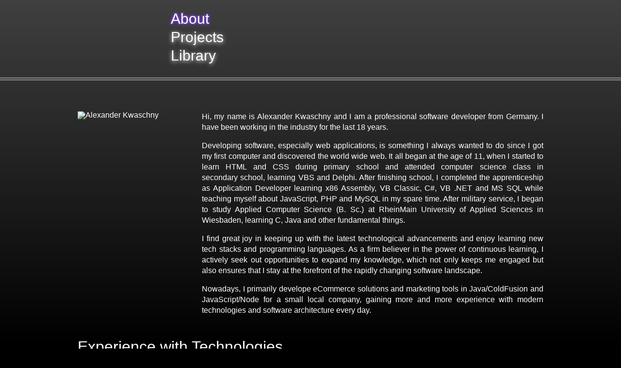

--- FILE ---
content_type: text/html;charset=UTF-8
request_url: https://kwaschny.net/about
body_size: 2272
content:
<!DOCTYPE html><html lang="en" class="mobile-support"><head><meta http-equiv="Content-Type" content="text/html; charset=utf-8"><meta name="viewport"         content="width=device-width, initial-scale=1"><meta name="HandheldFriendly" content="true"><title>About Kwaschny</title><meta property="og:title"      content="About&#x20;Kwaschny"><meta property="og:site_name"  content="kwaschny.net"><meta property="twitter:title" content="About&#x20;Kwaschny"><meta name="description"             content="Alexander&#x20;Kwaschny&#x20;is&#x20;a&#x20;professional&#x20;software&#x20;developer&#x20;from&#x20;Germany."><meta property="og:description"      content="Alexander&#x20;Kwaschny&#x20;is&#x20;a&#x20;professional&#x20;software&#x20;developer&#x20;from&#x20;Germany."><meta property="twitter:description" content="Alexander&#x20;Kwaschny&#x20;is&#x20;a&#x20;professional&#x20;software&#x20;developer&#x20;from&#x20;Germany."><meta name="author" content="Alexander&#x20;Kwaschny"><meta property="og:url"      content="http&#x3a;&#x2f;&#x2f;kwaschny.net&#x2f;about"><meta property="twitter:url" content="http&#x3a;&#x2f;&#x2f;kwaschny.net&#x2f;about"><meta property="og:type"      content="website"><meta property="twitter:card" content="summary"><meta property="og:locale" content="en_US"><link rel="icon" type="image/x-icon" href="/favicon.ico"><link rel="stylesheet" type="text/css" href="/design/stylesheets/merge.css?v=2024.2.27"><meta name="google-site-verification" content="Ul3vHs7RaNsqMpAKGfFpOeR9ToMJGv72B5huW1xWmmg" /></head><body><div id="page"><div id="header"><div id="header-content"><a href="/" aria-label="back to frontpage" class="logo"></a><div class="nav"><ul class="links"><li class="link selected"><a href="/about">About</a></li><li class="link "><a href="/projects">Projects</a></li><li class="link "><a href="/projects/udf-library">Library</a></li></ul></div><div class="donate"><a href="https://www.paypal.me/devservice" target="_blank" title="PayPal.me" class="paypal"></a></div></div></div><div id="main"><div id="main-content" class="mobile-support"><div class="-about-root"><div class="section intro"><img src="/design/images/photos/alex.png" alt="Alexander Kwaschny" class="photo" /><div class="text"><p>Hi, my name is Alexander Kwaschny and I am a professional software developer from Germany. I have been working in the industry for the last 18 years.</p><p>Developing software, especially web applications, is something I always wanted to do since I got my first computer and discovered the world wide web. It all began at the age of 11, when I started to learn HTML and CSS during primary&nbsp;school and attended computer&nbsp;science&nbsp;class in secondary&nbsp;school, learning VBS and Delphi. After finishing school, I completed the apprenticeship as Application&nbsp;Developer learning x86&nbsp;Assembly, VB&nbsp;Classic, C#, VB&nbsp;.NET and MS SQL while teaching myself about JavaScript, PHP and MySQL in my spare time. After military&nbsp;service, I began to study Applied&nbsp;Computer&nbsp;Science (B.&nbsp;Sc.) at RheinMain&nbsp;University of Applied&nbsp;Sciences in Wiesbaden, learning C, Java and other fundamental things.</p><p>I find great joy in keeping up with the latest technological advancements and enjoy learning new tech stacks and programming languages. As a firm believer in the power of continuous learning, I actively seek out opportunities to expand my knowledge, which not only keeps me engaged but also ensures that I stay at the forefront of the rapidly changing software landscape.</p><p>Nowadays, I primarily develope eCommerce solutions and marketing tools in Java/ColdFusion and JavaScript/Node for a small local company, gaining more and more experience with modern technologies and software architecture every day.</p></div></div><div class="section experience"><h2 class="title">Experience with Technologies</h2><ul class="skills"><li class="skill" style="width: 85%;"><strong>Java EE</strong> (12+ years)</li><li class="skill" style="width: 90%;"><strong>ColdFusion</strong> (14+ years)</li><li class="skill" style="width: 100%;"><strong>JavaScript</strong> (18+ years)</li><li class="skill" style="width: 60%;"><strong>Node.js</strong> (7+ years)</li><li class="skill" style="width: 100%;"><strong>SQL</strong> (18+ years)</li><li class="skill" style="width: 65%;"><strong>C# .NET</strong> (4+ years)</li><li class="skill" style="width: 55%;"><strong>Go</strong> (2+ years)</li><li class="skill" style="width: 60%;"><strong>PHP</strong> (3+ years)</li><li class="skill" style="width: 80%;"><strong>git</strong> (13+ years)</li><li class="skill" style="width: 70%;"><strong>Docker</strong> (7+ years)</li><li class="skill" style="width: 70%;"><strong>PowerShell</strong> (7+ years)</li><li class="skill" style="width: 100%;"><strong>HTML</strong> (18+ years)</li><li class="skill" style="width: 100%;"><strong>CSS</strong> (18+ years)</li></ul></div><div class="section responsibilities"><h2 class="title">Major Responsibilities</h2><ul class="skills"><li class="skill" style="width: 100%;">Software Architecture &amp; Design Documentation</li><li class="skill" style="width: 100%;">RESTful Web Services</li><li class="skill" style="width: 90%;">eCommerce Systems</li><li class="skill" style="width: 85%;">Security &amp; Robustness</li><li class="skill" style="width: 80%;">Online Payments (SDK Development &amp; Integration)</li><li class="skill" style="width: 75%;">Performance Optimization</li><li class="skill" style="width: 75%;">SOAP Web Services</li><li class="skill" style="width: 70%;">Agile Project Management (Team Lead)</li><li class="skill" style="width: 65%;">Server Administration &amp; Monitoring</li><li class="skill" style="width: 60%;">Content Management Systems</li><li class="skill" style="width: 50%;">Responsive Web Design</li></ul></div></div></div> </div> <div id="footer"><div id="footer-content"><a href="https://www.linkedin.com/in/kwaschny/"           target="_blank" aria-label="Kwaschny on LinkedIn"       class="icon linkedin"></a><a href="https://www.xing.com/profile/Alexander_Kwaschny" target="_blank" aria-label="Kwaschny on XING"           class="icon xing"></a><a href="https://stackoverflow.com/users/1769733/alex"    target="_blank" aria-label="Kwaschny on Stack Overflow" class="icon stackoverflow"></a><a href="https://github.com/kwaschny"                     target="_blank" aria-label="Kwaschny on GitHub"         class="icon github"></a><ul class="links"><li class="link "><a href="/contact">Contact</a></li><li class="link "><a href="/sitemap.html">Sitemap</a></li></ul></div></div></div> </body></html>

--- FILE ---
content_type: text/css;charset=UTF-8
request_url: https://kwaschny.net/design/stylesheets/merge.css?v=2024.2.27
body_size: 6611
content:


	
	*{background-repeat:no-repeat;box-sizing:border-box;color:inherit;font-size:100%;font:inherit;margin:0;padding:0;vertical-align:baseline}a,button,img,input,select,textarea{border:none;outline:0}a{background:0 0;text-decoration:none}b,strong{font-weight:700}body{height:100%;line-height:1}button{overflow:visible}button,select{text-transform:none}em{font-style:italic}hr{-moz-box-sizing:content-box;box-sizing:content-box;height:0}html{font-family:sans-serif;height:100%;position:relative;-ms-text-size-adjust:100%;-webkit-text-size-adjust:100%}input{line-height:normal}ol,ul{list-style:none}sub,sup{font-size:.75em;line-height:0;position:relative;vertical-align:baseline}sub{bottom:-.25em}sup{top:-.5em}table{border-collapse:collapse;border-spacing:0px;empty-cells:show}td,th{text-align:left;vertical-align:top}th{font-weight:400}textarea{overflow:auto;resize:vertical}article,aside,details,figcaption,figure,footer,header,hgroup,main,nav,section,summary{display:block}audio,canvas,progress,video{display:inline-block}audio:not([controls]){display:none;height:0}.clear{clear:both}.clearfix:after{clear:both;content:'';display:table}

html.mobile-support{-webkit-text-size-adjust:none;-ms-content-zooming:none;-ms-touch-action:pan-y;touch-action:pan-y}a{color:inherit;text-decoration:none}body{background-attachment:fixed;background-color:#000;background-image:url('/design/images/noise.png'),linear-gradient(to bottom,#404040,#000);background-repeat:repeat;color:#fff;font-family:'Segoe UI',Arial,Helvetica,sans-serif;font-size:16px}a.button,button,input[type=button],input[type=submit]{background-color:#9b64ff;color:#fff;cursor:pointer;display:inline-block;padding:8px 16px}code{font-family:Consolas,Menlo,'Courier New',monospace;padding:0 4px}h1{font-size:180%;margin-bottom:32px;margin-top:0}h2{font-size:160%;margin-bottom:16px;margin-top:0}h3,h4{font-size:120%;margin-bottom:8px;margin-top:0}img{max-width:100%}img[data-zoom]{cursor:pointer}input,select,textarea{background-color:#fff;border:1px solid grey;color:#000;padding:4px}ol,ul{list-style:none;margin-top:0;padding-left:0}p{line-height:1.4;margin-bottom:16px}p a{border-bottom:1px dashed}p a:hover{color:#9b64ff}.comments #disqus_thread{margin-top:64px}.curtain>dialog{margin:auto}.curtain>dialog::backdrop{backdrop-filter:blur(1px);background-color:#000000CC}.curtain>dialog[open]{animation:.2s ease-in-out toggle-modal}@keyframes toggle-modal{from{opacity:0}to{opacity:1}}.section{margin-bottom:32px}.UltimaDialog-window{padding:32px}.UltimaDialog-window .loading{background-image:url('/design/images/icons/loading.gif');display:inline-block;height:64px;width:64px}#footer-content,#header-content,#main-content{margin:0 auto;max-width:960px}#header{border-bottom:6px double #8a8a8a;padding:16px}#header-content{column-gap:16px;display:flex;flex-wrap:wrap;row-gap:4px}#header .logo{background-image:url('/design/images/icons/kk.png');height:128px;width:192px}#header .nav{flex:1;margin-top:8px}#header .nav .link{font-size:30px;margin-bottom:8px;text-shadow:0 2px 8px #fff}#header .nav .link:hover{color:#9a64ff}#header .nav .link.selected,#header .nav .link:hover{text-shadow:2px 2px 2px #6441a5,2px -2px 2px #6441a5,-2px 2px 2px #6441a5,-2px -2px 2px #6441a5,0 2px 8px #6441a5}#header .donate{align-self:flex-end;margin-bottom:8px}#header .donate .paypal{background-image:url('/design/images/icons/paypalme.svg');background-repeat:no-repeat;display:inline-block;height:64px;opacity:.8;width:100px}#header .donate .paypal:hover{opacity:1}#main{padding:64px 0}#main .title{font-size:200%;margin-bottom:32px}#main .title small{font-size:64%}#footer{border-top:6px double #8a8a8a;padding:16px}#footer-content{align-items:center;column-gap:16px;display:flex;flex-wrap:wrap;row-gap:32px}#footer .icon{background-repeat:no-repeat;height:32px;width:32px}#footer .xing{background-image:url('/design/images/icons/xing.svg')}#footer .linkedin{background-image:url('/design/images/icons/linkedin.svg')}#footer .github{background-image:url('/design/images/icons/github.svg')}#footer .stackoverflow{background-image:url('/design/images/icons/stackoverflow.svg')}#footer .links{display:flex;flex:1;gap:32px;justify-content:flex-end}#footer .link{font-size:16px;text-shadow:0 2px 8px #fff}#footer .link:hover{color:#9a64ff}#footer .link.selected,#footer .link:hover{text-shadow:2px 2px 2px #6441a5,2px -2px 2px #6441a5,-2px 2px 2px #6441a5,-2px -2px 2px #6441a5,0 2px 8px #6441a5}@media (max-width:1020px){#main{padding-left:16px;padding-right:16px}}@media (max-width:480px){#header .donate{margin-bottom:0}#header .donate .paypal{background-image:url('/design/images/icons/paypalme_text.svg');height:24px}}.-about-root .intro{display:flex;flex-wrap:wrap;gap:32px}.-about-root .intro .text{flex:1;min-width:270px;text-align:justify}.-about-root .intro .photo{height:256px;width:256px}.-about-root .skill{background-color:#9b64FF80;margin-bottom:8px;overflow:hidden;padding:12px;text-overflow:ellipsis;white-space:nowrap}.-contact-root .choice{margin-bottom:16px}.-contact-root .choice .action,.-contact-root .choice .email{padding:8px 16px;max-width:320px;width:100%}.-contact-root .choice .action{background-color:#9b64ff;color:#fff;cursor:pointer;text-align:left}.-contact-root .choice .email{background-color:#fff;border-bottom:4px solid #9b64ff;border-left:4px solid #9b64ff;border-right:4px solid #9b64ff;color:#000}.close-example{background-image:url('[data-uri]');cursor:pointer;height:32px;position:absolute;right:-8px;top:-8px;width:32px}.UltimaTip-bubble.transparent{color:#f09a2d;padding-top:8px}.-projects-root{column-gap:32px;display:flex;flex-wrap:wrap;justify-content:space-between}.-projects-root .section{min-width:320px;width:calc(50% - 32px)}.-projects-root .section .title{margin-bottom:16px!important;text-shadow:2px 2px 2px #8a8a8a,2px -2px 2px #8a8a8a,-2px 2px 2px #8a8a8a,-2px -2px 2px #8a8a8a,0 2px 8px #8a8a8a}.-projects-root .sub{display:inline-block;margin-left:16px;opacity:.5}.-projects-root .projects{font-size:120%}.-projects-root .projects .project{border:1px solid transparent;margin-bottom:8px;padding:4px 8px}.-projects-root .projects .project:hover{border-color:#9b64ff;color:#9b64ff}.-projects-root .projects .project .sub{font-size:80%}.-projects-root .projects .project>*{align-items:center;display:flex;justify-content:space-between}@media (max-width:720px){.-projects-root .section.ext{order:1}.-projects-root .section.ws{order:2}.-projects-root .section.web{order:3}.-projects-root .section.cfml{order:4}.-projects-root .section.js{order:5}.-projects-root .section.cs{order:6}}@media (max-width:379px){.-projects-root .section{min-width:auto;width:100%}.-projects-root .sub{display:none}}.-projects-details nav{align-items:baseline;display:flex;margin-bottom:32px}.-projects-details nav .arrow{border-style:solid;display:inline-block}.-projects-details nav .arrow.left{border-color:transparent #9a64ff transparent transparent;border-width:12px 12px 12px 0;margin-right:8px}.-projects-details nav .arrow.right{border-color:transparent transparent transparent #9a64ff;border-width:12px 0 12px 12px;margin-left:8px}.-projects-details nav .name{margin-bottom:0;margin-left:16px}.-projects-details nav .name .alias{margin-left:16px;opacity:.5}.-projects-details .title .hint{display:inline-block;font-size:70%;margin-left:16px;opacity:.5}.-projects-details .logo{display:block;margin-bottom:32px}.-projects-details .description{margin-bottom:32px;text-align:justify}.-projects-details .description .features,.UltimaDialog-window-content .features{list-style-type:circle;margin-left:20px}.-projects-details .description .features .feature{margin-bottom:4px}.-projects-details .information .screenshots{display:flex;flex-wrap:wrap}.-projects-details .information .requirements,.-projects-details .information .screenshots{margin-bottom:32px}.-projects-details .information .requirements .type{margin-bottom:8px}.-projects-details .information .requirements .type:last-child{margin-bottom:0}.-projects-details .information .requirements .lib{opacity:.5}.-projects-details .information .requirements .lang span,.-projects-details .information .requirements .lib span,.-projects-details .information .requirements .os span{display:inline-block;margin-left:8px;margin-right:8px;vertical-align:middle}.-projects-details .information .requirements .os .windows7,.-projects-details .information .requirements .os .windows8{background-image:url('/design/images/icons/windows.png');height:16px;width:16px}.-projects-details .information .requirements .os .windows7{background-position:0 0}.-projects-details .information .requirements .os .windows8{background-position:-16px 0}.-projects-details .information .requirements .lib .dotnet{background-image:url('/design/images/icons/runtimes.png');height:16px;width:32px}.-projects-details .information .requirements .lang .de,.-projects-details .information .requirements .lang .en{background-image:url('/design/images/icons/languages.png');height:16px;width:16px}.-projects-details .information .requirements .lang .en{background-position:0 0}.-projects-details .information .requirements .lang .de{background-position:-16px 0}.-projects-details h3.instruction{font-weight:700}.-projects-details h4.download{font-size:100%;margin:16px 0}.-projects-details h4.download a{color:#9b64ff}.-projects-details h4.download .hint{color:silver;font-size:80%}.-projects-details .statistics{margin-bottom:16px}.-projects-details .statistics .line{margin-bottom:4px}.-projects-details .statistics .line:last-child{margin-bottom:0}.-projects-details .statistics .avg{font-size:80%;margin-left:16px;opacity:.8}.-projects-details .search{margin-bottom:16px;position:relative}.-projects-details .search .result,.-projects-details .search input{width:256px}.-projects-details .search .result{background-color:#fff;border:1px solid grey;border-top:none;color:#000;position:absolute;overflow:hidden;white-space:nowrap}.-projects-details .search .result .function{cursor:pointer}.-projects-details .search .result .function:hover{background-color:#9b64ff;color:#fff}.-projects-details .search .result .function a{display:inline-block;padding:8px;width:100%}.-projects-details .search .result .function .cfcomponent{float:right;font-size:70%;opacity:.5;padding-top:4px}.-projects-details .packages{display:inline-block}.-projects-details .packages .package{border:1px solid transparent;padding:4px 8px}.-projects-details .packages .package:hover{border-color:#9b64ff;color:#9b64ff}.-projects-details table.listing{margin-bottom:48px}.-projects-details table.listing td,.-projects-details table.listing th{border:1px solid #fff;color:#fff;padding:8px}.-projects-details table.listing th{background-color:#000}.-projects-details table.listing td{background-color:#202020}.-projects-details table.listing td.code{font-family:Consolas,Menlo,'Courier New',monospace;white-space:nowrap}.-projects-details table.listing td.explained{font-size:80%;line-height:1.2}.-projects-details .functions{width:100%}.-projects-details .functions .function.odd{background-color:rgba(255,255,255,.04);border:1px solid rgba(255,255,255,.36)}.-projects-details .functions .function.even{background-color:rgba(255,255,255,.02)}.-projects-details .functions td{width:25%}.-projects-details .functions .description td,.-projects-details .functions .head td{line-height:1.2;padding:8px}.-projects-details .functions .argument td{padding:4px 8px}.-projects-details .functions .function .argument:last-child td{padding-bottom:32px}.-projects-details .functions .function .head{font-size:120%;font-weight:700;transition:background-color .6s ease-in,color .6s ease-in}.-projects-details .functions .function .head.flash{background-color:#9b64ff;color:#fff}.-projects-details .functions .function .argument{opacity:.8}.-projects-details .functions .function .argument.description{color:#f09a2d;border-top:2px solid #202020}.-projects-details .functions .function .argument.description td{padding-top:16px}.-projects-details .functions .function .argument .constant{color:#fff;font-family:Consolas,Menlo,'Courier New',monospace}.-projects-details .functions .function .argument .dynamic{color:#55acee;font-family:Consolas,Menlo,'Courier New',monospace}.-projects-details .functions .function .argument.option{opacity:.5}.-projects-details .functions .function .argument.option .option-name{color:#9a64ff}.-projects-details .functions .function .description{color:#84bd00;font-size:80%}.-projects-details .tab-container{background-color:#202020;border:1px solid #fff;font-size:80%;margin-bottom:48px;margin-top:8px}.-projects-details .tab-container .header{background-color:#404040;border-bottom:1px solid}.-projects-details .tab-container .header .tab{border-right:1px solid;cursor:pointer;display:inline-block;opacity:.5;padding:8px 16px}.-projects-details .tab-container .header .tab.selected{background-color:#606060;opacity:1}.-projects-details .tab-container .body{font-family:Consolas,Menlo,'Courier New',monospace;padding:16px}.-projects-details .tab-container .body .irrelevant{opacity:.5}.-projects-details .toc{background-color:#404040;border:1px solid #fff;display:inline-block;margin-bottom:32px;padding:16px 0}.-projects-details .toc li{cursor:pointer;padding:2px 32px 2px 16px}.-projects-details .toc li:hover{background-color:#9b64ff;color:#fff}.-projects-details .note{font-size:70%}.-projects-details .js-class{color:#55acee}.-projects-details .js-type{color:#f09a2d}.-projects-details .methods,.-projects-details .options{font-family:Consolas,Menlo,'Courier New',monospace;margin-bottom:32px}.-projects-details .methods .method{margin:16px 0}.-projects-details .methods .method .smaller{font-size:80%}.-projects-details .methods .method .optional{display:inline-block;opacity:.5}.-projects-details .methods .method .explained{color:silver;font-family:Carme,'Segoe UI',Arial,Helvetica,sans-serif;font-size:80%;line-height:1.2;margin-top:4px}.-projects-details .options tr.collapsed{opacity:.5}.-projects-details .options td{padding:8px}.-projects-details .options .value{color:#55acee;text-align:right;white-space:nowrap}.-projects-details .options .key .special{color:#f09a2d}.-projects-details .options .level1 .key{color:#9b64ff;cursor:pointer;font-size:120%;padding-left:16px}.-projects-details .options .level2 .key{padding-left:48px}.-projects-details .options .level3 .key{padding-left:80px}.-projects-details .options .level4 .key{padding-left:112px}.-projects-details .options .comment{font-size:80%;line-height:1.4}.-projects-details .tab-container .body .option{color:#9b64ff;font-weight:700}.-projects-details .tab-container .body .object{color:#55acee}.-projects-details .tab-container .body .string{color:#f09a2d}.-projects-details .tab-container .body .copyright{font-size:80%;opacity:.5}.-projects-details.-minify .panel .input{margin-bottom:16px;width:100%}.-projects-details.-xcoder .decode,.-projects-details.-xcoder .encode{display:inline-block;width:50%;vertical-align:top}.-projects-details.-xcoder .category{color:#9b64ff}.-projects-details.-xcoder .parameter{margin-bottom:8px}.-projects-details.-xcoder .parameter:last-child{margin-bottom:0;margin-top:24px}.-projects-details.-xcoder .parameter input[type=text],.-projects-details.-xcoder .parameter textarea{max-width:384px;width:90%}.-projects-details.-xcoder .parameter label.checkbox{vertical-align:middle}.-projects-details.-xcoder .parameter input[type=checkbox]{margin-right:6px;transform:scale(1.2);vertical-align:middle}.-projects-details.-xcoder .parameter .alias{margin-left:8px;opacity:.5}.-projects-details.-xcoder .caption{display:block;font-size:80%;margin-bottom:4px}.-projects-details.-hash-generator .parameter{margin-bottom:8px}.-projects-details.-hash-generator .parameter:last-child{margin-bottom:0}.-projects-details.-hash-generator .parameter input[type=text],.-projects-details.-hash-generator .parameter textarea{max-width:384px;width:90%}.-projects-details.-hash-generator .parameter.iterations input{text-align:right;width:88px}.-projects-details.-hash-generator .caption{display:block;font-size:80%;margin-bottom:4px}.-projects-details.-random .hint{margin-bottom:32px}.-projects-details.-random .category{color:#9b64ff}.-projects-details.-random .column{display:inline-block;vertical-align:top;width:33.33%}.-projects-details.-random .column .roll{margin-bottom:8px}.-projects-details.-random .column .roll .caption{display:block;font-size:80%;margin-bottom:4px}.-projects-details.-random .column .roll input{font-family:Consolas,Menlo,'Courier New';width:80%}.-projects-details.-random .top{margin-bottom:32px}.-projects-details.-random .bottom{margin-top:32px}.-projects-details .result{border-bottom:4px solid #9b64ff;margin-bottom:32px;width:100%}.-projects-details .result .columns th{background-color:#9b64ff;color:#fff;padding:8px}.-projects-details .result .columns .hint{font-size:70%;margin-left:4px}.-projects-details .result .status{text-align:center}.-projects-details .result .errors,.-projects-details .result .warnings{text-align:right}.-projects-details .result .site td,.-projects-details .result .summary td{padding:8px}.-projects-details .result .site:hover{background-color:#404040}.-projects-details .result .site.invalid .errors{color:red;font-weight:700}.-projects-details .result .summary td{font-size:70%;line-height:1.2;padding-top:16px}.-projects-details .notice{color:#f09a2d}.-projects-details .error{background-color:#a00000;color:#fff;padding:8px}.-projects-details .actions{margin-top:32px}.-projects-details .actions input[name=domain]{margin-bottom:8px;margin-right:16px;min-width:256px;width:50%}.-projects-details .actions .download .size{font-size:70%;margin-left:8px}.-projects-details .actions .checksum{margin-top:16px;opacity:.5;word-break:break-all}.-sitemap .sites .site{margin-bottom:8px}.-sitemap .sites .site:last-child{margin-bottom:0}.-sitemap .sites .site .level{color:#f09a2d;padding:0 4px}.-system-404 h1,.-system-restart h1{margin-bottom:0}

